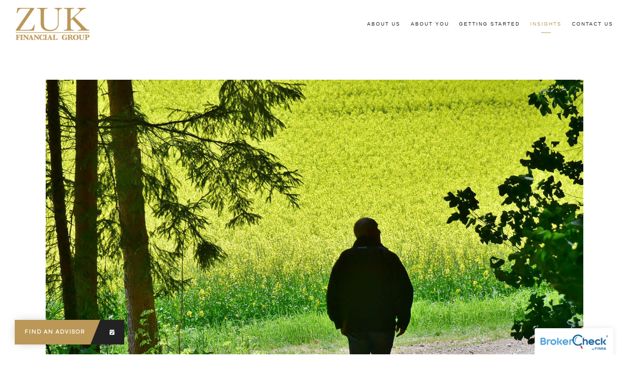

--- FILE ---
content_type: text/html; charset=utf-8
request_url: https://zukfinancial.com/insights/as-the-coronavirus-continues-avoid-these-5-retirement-mistakes
body_size: 13931
content:
<!DOCTYPE html>
<html lang="en" class="no-js">
<head>
<meta charset="utf-8">
<meta http-equiv="X-UA-Compatible" content="IE=edge">

<link rel="shortcut icon" href="https://static.twentyoverten.com/5d49b2f0bb663e721e7e466c/favicon/rkzSGPa7P-favicon.ico" type="image/x-icon">

<meta name="viewport" content="width=device-width,initial-scale=1">
<meta http-equiv="cleartype" content="on">
<meta name="robots" content="noodp">

<!-- Title & Description -->
<title>As the Coronavirus Continues, Avoid These 5 Retirement Mistakes — Zuk Financial Group</title>
<meta name="description"
content="From neglecting your emergency fund to withdrawing too soon, there are fundamental mistakes that could cost retirees dearly in the future.">
<!-- Open Graph -->
<meta property="og:site_name" content="Zuk Financial Group">
<meta property="og:title" content="As the Coronavirus Continues, Avoid These 5 Retirement Mistakes">
<meta property="og:description" content="From neglecting your emergency fund to withdrawing too soon, there are fundamental mistakes that could cost retirees dearly in the future.">
<meta property="og:url" content="https://zukfinancial.com/insights/as-the-coronavirus-continues-avoid-these-5-retirement-mistakes">
<meta property="og:type" content="article">

<meta prefix="og: http://ogp.me/ns#" property="og:image" content="https://static.twentyoverten.com/content/social/as-the-coronavirus-continues-avoid-these-5-retirement-mistakes.jpg">
<meta property="og:image:width" content="">
<meta property="og:image:height" content="">

<meta itemprop="name" content="As the Coronavirus Continues, Avoid These 5 Retirement Mistakes">
<meta itemprop="description" content="From neglecting your emergency fund to withdrawing too soon, there are fundamental mistakes that could cost retirees dearly in the future.">
<meta itemprop="url" content="https://zukfinancial.com/insights/as-the-coronavirus-continues-avoid-these-5-retirement-mistakes">
<!-- Twitter Card -->
<meta name="twitter:card" content="summary_large_image">
<meta name="twitter:title" content="As the Coronavirus Continues, Avoid These 5 Retirement Mistakes">
<meta name="twitter:description" content="From neglecting your emergency fund to withdrawing too soon, there are fundamental mistakes that could cost retirees dearly in the future.">

<meta name="twitter:image" content="https://static.twentyoverten.com/content/social/as-the-coronavirus-continues-avoid-these-5-retirement-mistakes.jpg">


<!-- Mobile App Settings -->

<link rel="apple-touch-icon" href="https://static.twentyoverten.com/5d49b2f0bb663e721e7e466c/favicon/rkzSGPa7P.png">

<meta name="apple-mobile-web-app-capable" content="yes">
<meta name="apple-mobile-web-app-status-bar-style" content="black">
<meta name="apple-mobile-web-app-title" content="Insights">

<!-- Prefetch -->
<link rel="dns-prefetch" href="https://static.twentyoverten.com">

<style>
@import 'https://fonts.googleapis.com/css?family=Cormorant+Garamond:000,000i|Prata:000,000i|Questrial:000,000i|Montserrat:000,000i';
</style>
<link href="/assets/frameworks/assets/dist/css/global.css" rel="stylesheet">
<link href="/assets/frameworks/themes/fresnel/3.0.0/assets/dist/css/main.css" rel="stylesheet">
<link href="/assets/css/custom.css" rel="stylesheet">


<style>
/*----Basic Style----*/
.nobotmargin{margin-bottom:0px;}
.topmargin {margin-top:20px;}
.nopadding{padding:0px;}
.smpadding{padding:10px;}
.mdpadding{padding:25px;}
.lgpadding{padding:40px;}.lgpaddingside{padding:0px 40px;}
.smradius{border-radius:10px;}
.lgradius{border-radius:20px;}  
.white{color:white !important;}
.black{color:#212121;}
.stretch{height:100%;}
.relative{position:relative;}
/*--------------------*/


.page-bg {
    position: relative;
    min-height: 90vh;
}
.page-bg .overlay {
    min-height: 90vh;
  
}

/*typography*/
.h1numbers{
  margin-top:0px !important;
  line-height:.8em;
}
h2{
  font-size: 1.3em;
  font-weight:400;
}
h3{
  margin: 0 0 10px;
    font-size: 1.8em;
    line-height: 1.2;
}
h4, .btn{
  font-weight:700;
}
.lightgray{
  color:#bcbcbc;
}
.number {
  font-size:7em  !important;
  line-height:60px;
  margin:0px 0 30px!important;
}
/*btns hrs */
.global{
  position:fixed !important;
  left:30px;
  bottom:20px;
  
}

#globalbtn{
  opacity:0;
}
.visibleBtn{
  opacity:1 !important;
}
.lefthr, .centerhr{
  width:15%;
  height:1px;
  background:#B6B6B6;
  margin-left:0px;
  min-width:100px;
}
.centerhr{
  margin:30px auto;
}
.main-content a::after {
    background: none;
}
.main-content a:hover::after {
    background: none;
}
.primary{
  position:relative;
  line-height:50px;
  padding:0px 80px 0 20px;
  overflow:hidden;
  transition:300ms ease-out all;
  box-shadow: 0px 0px 19px -5px rgba(31,31,31,0.34);
}
.abticon::after{
 content: "\f007" !important;
}
.whyzuk::after{
 content: "\f128" !important;
}
.getstarted::after{
 content:"\f04b" !important;
}
.contact::after{
  content:"\f095" !important;
}
.schedule::after{
  content:"\f274" !important;
}

.primary::after{
  color:white;
   font-family: "Font Awesome 5 Free"; font-weight: 900; content: "";
  width:70px;
  height:50px;
  border-top: 0px solid #222222;
  border-bottom: 50px solid #222222;
  border-left: 20px solid transparent;
  position:absolute;
  right:-1px;
  top:0px;
  transition:300ms ease-out all;
}
.primary:hover{
  padding-right:90px;
  background:#BB9858 !important;

}
.primary:hover.primary::after{
  width:90px;
  color:#BB9858;
  border-top: 0px solid white;
  border-bottom: 50px solid white;
}

/*divs and callouts */
.lightgraycallout::before{
  background:#f4f4f4;
}
.lightgraycallout h1,.lightgraycallout h3 {
color:#242424;
  
}
.lightgraycallout h4,.lightgraycallout p, .lightgraycallout h2{
  color:#8c8c8c !important;
}
.diags{
  border-left: 2px solid #BB9858;
  border-right: 2px solid #BB9858;
  height:70px;
  margin:-30px -5px -90px;
  width:10px;
  opacity:.3;
  z-index:-1;
  
  transform:skew(-30deg);
}

.overlay .diags{
  left:10px;
  opacity:1;
}
.sidelines{
  position:relative;
}
.sidelines::after{
  content:"";
  border-left: 2px solid #BB9858;
  border-right: 2px solid #BB9858;
  height:80%;
  position:absolute;
  width:10px;
  opacity:.2;
  z-index:-1;
  top:10%;
  right:0;
  transform:skew(-15deg);
}
@media (max-width:820px){
 .process .sidelines::after{ 
   content:none;
}
}
.row.breakout .breakoutchild{
   padding: 4em 0em;
}
@media (max-width:1100px){
  .row.breakout .breakoutchild { padding: 4em 2em;
   
}
.row.breakout {
    width: 100vw;
    position: relative;
    min-height:400px;
    left: 50%;
    right: 50%;
    margin-left: -50vw;
    margin-right: -50vw;
} 
}
@media (max-width:820px){
  .sidelines::after{
   transform:rotate(90deg);
   left:120px;
   top:150px;
   bottom:0px;
   right:0px;
  }
.mobilesidelines{
  position:relative;
}
.mobilesidelines::after{
  content:"";
  border-left: 2px solid #BB9858;
  border-right: 2px solid #BB9858;
  height:80%;
  position:absolute;
  width:10px;
  opacity:.2;
  z-index:-1;
   transform:rotate(90deg);
   left:120px;
   top:150px;
   bottom:0px;
   right:0px;
}
}


/*popup*/
.popupwrapper {
 
background-size:cover;
 
 position:relative;
  height:300px;
  width:100%;
  overflow:hidden;
}
.popuptext{
  position:absolute;
 left:20px;
  bottom:20px;
  color:white;
  transition:300ms all ease-out;
}
.popupaction {
 font-size:.8em;
  position:absolute;
  bottom:-10px;
  left:20px;
  opacity:0;
  transition:300ms all ease-out;
}
.popupwrapper:hover .popupaction{
  transform:translatey(-25px);
  opacity:1;
}
.popupwrapper:hover .popuptext{
  transform:translatey(-25px);
}
.shadow {
  background: linear-gradient(to bottom, rgba(0,0,0,0) 0%, rgba(0,0,0,.4) 100%);
  width:100%;
  height:300px;
  position:absolute;
}
.educators{
  background-image:url(https://static.twentyoverten.com/5d49b2f0bb663e721e7e466c/z-Y9Vb9MSQ1/neonbrand-zFSo6bnZJTw-unsplash.jpg);
  background-position:center center;
}
.retirees{
  background-image:url(https://static.twentyoverten.com/5d49b2f0bb663e721e7e466c/dosInedx91g/sam-wheeler-tUyYnO_VdP0-unsplash.jpg);
  background-position:center center;
}
.business{
  background-image:url(https://static.twentyoverten.com/5d49b2f0bb663e721e7e466c/pdoNgatcZbA/hunters-race-MYbhN8KaaEc-unsplash.jpg);
  background-position:center center;
}


/*bio blogs*/
@media screen and (min-width:820px){
  .our-team-branches .post-link{
  min-height:450px;
}
}
.our-team-branches time,.our-team-branches .bullet{
  display:none;
}
.our-team-branches .post-excerpt, .our-team-branches .post-meta {
  font-size:.8em;
  text-transform:uppercase;
  letter-spacing:2px;
  font-weight:500;
  
}
.our-team-branches .post-excerpt{
  margin:0 0 0 0;
}
.our-team-branches .post-meta{


font-weight:300;


}
.our-team-branches .post-meta a{
  color:#242424 !important;
}
.our-team-branches .post-meta a:hover{
  opacity:1;
  color:#BB9859 !important;

}

.our-team-branches .post-header h3{
  font-weight:800;
  font-style:italic;
  font-size:1.5em;
}


.our-team-branches .categories-title{
display:none;}
#blog-categories nav ul {
  padding:20px 0px;
  margin:10px 0px;
justify-content: center;
border-bottom:1px solid #DCDCDE;
border-top:1px solid #DCDCDE;
}
.our-team-branches #blog-categories::before{
  content:"Branch Locations";
  font-weight:800;
  font-style:italic;
  font-family: "Cormorant Garamond", Helvetica, sans-serif;
  font-size: 1.8em;
    line-height: 1.2;
    text-transform:Capitalize;
    text-align:center;
    margin:auto;
    display:block;
    width:100%;
}
.our-team-branches #blog-categories{
  position:relative;
}
.our-team-branches #blog-categories li a{
  text-align:center;
 position:relative;
  padding:15px 20px 15px 25px;
  border:1px solid #BB9859;
  margin:5px;
}
.our-team-branches #blog-categories li a:hover, .our-team-branches #blog-categories li.active a{
  background:#BB9859;
    color:white !important;
  
}
.our-team-branches #blog-categories li a::before{
  content:"//";
  position:absolute;
  left:10px;
  top:15px;
  color:white;
}
.our-team-branches .post-thumbnail{
  max-height:350px;
  overflow:hidden;
}
.our-team-branches #posts-list{
  max-width:1200px;
  margin:auto;
}
/*mobile/desktop hide*/
.mobilehide{
  display:block
}
.desktophide{
  display:none;
}
@media (max-width:820px){
  .mobilehide{
  display:none
}
.desktophide{
  display:block;
}
}
#posts-list[data-columns]::before {
	content: '3 .column.size-1of3' !important;
}

@media(min-width:820px) {
  .size-1of3 {
    width:50%;
  }
}
@media(min-width:1000px) {
  .size-1of3 {
    width:33%;
  }
}
/*accordions*/
.accordion{
  margin-bottom:20px;
}
a.toggle-accordion h2{
 margin-bottom:0 !important; 
}
a.toggle-accordion{
  padding:30px 60px 30px 30px;
  border-bottom:1px solid #BB9858;
  width:100% !important;
  display:block;
  position:relative;
}
a.toggle-accordion:hover{
 background:#e8e8e8; 
}
a.toggle-accordion::after{
    position:absolute;
    right:30px;
    top:30px;
    font-family: "Font Awesome 5 Free"; font-weight: 900; content: "\f103";
    display: inline-block;
    font-style: normal;
    font-variant: normal;
    text-rendering: auto;
    -webkit-font-smoothing: antialiased;
    transition:300ms ease-in all;
  }
.toggle-accordion.open::after {
    -ms-transform: rotate(180deg);
    -webkit-transform: rotate(180deg);
    transform: rotate(180deg);
}
.accordion-content{
  padding:0px 30px;
}
.process{
  margin-bottom:0px;
  border-bottom:1px solid #BB9858;
}
.process .toggle-accordion{
  border-width:0px;
}
.process .toggle-accordion::after{
  top:43%;
}
.process .accordion-content{
  padding-bottom:40px;
}
.process .lefthr{
  margin-top:0px;
}

.branchlist{
  margin:0px;
}
.branchlist .toggle-accordion{
  padding:20px 30px;
  
  
}
.branchlist .accordion-content{
  padding:30px;
}


/* dashboard styles */
.editable .toggle-accordion {
  pointer-events:none;
}
.editable .accordion-content {
  position:relative;
  display:block!important;
  border: dashed 2px #aaa;
}
.editable .accordion-content::before  {
  content: 'Accordion Content';
    display: block;
    position: absolute;
    bottom: 100%;
    right: -1px;
    background: #333;
    color: white;
    font-size: 9px;
    text-transform: uppercase;
    font-weight: 600;
    padding: .5em 1em;
    border-radius: 4px;
    border-bottom-left-radius: 0;
    border-bottom-right-radius: 0;
    opacity:.7;
}/* dashboard styles */
.editable .toggle-accordion {
  pointer-events:none;
}
.editable .accordion-content {
  position:relative;
  display:block!important;
  border: dashed 2px #aaa;
}
.editable .accordion-content::before  {
  content: 'Accordion Content';
    display: block;
    position: absolute;
    bottom: 100%;
    right: -1px;
    background: #333;
    color: white;
    font-size: 9px;
    text-transform: uppercase;
    font-weight: 600;
    padding: .5em 1em;
    border-radius: 4px;
    border-bottom-left-radius: 0;
    border-bottom-right-radius: 0;
    opacity:.7;
}
.editable .open-overlay,
.editable .close-overlay {
  pointer-events:none;
}
.editable .overlay-content {
    opacity: 1;
    visibility: visible;
    position:relative;
    top:unset;
    left:unset;
    width:auto;
    height:auto;
    border:dashed 2px #aaa;
  border-radius:6px;
  margin:2rem 0;
}
.editable .overlay-content::before {
  content: 'Overlay Content';
    display: block;
    position: absolute;
    bottom: 100%;
    left: -1px;
    background: #333;
    color: white;
    font-size: 9px;
    text-transform: uppercase;
    font-weight: 600;
    padding: .5em 1em;
    border-radius: 4px;
    border-bottom-left-radius: 0;
    border-bottom-right-radius: 0;
}
.editable .overlay-content .overlay-content-wrapper {
  position:relative;
  opacity:1;
  transform: translate3d(0, 0, 0);
    
}
/* end dashboard styles */
/* accordion dashboard styles */
.editable .toggle-accordion {
  pointer-events:none;
}
.editable .accordion-content {
  position:relative;
  display:block;
  border: dashed 2px #aaa;
  margin:1rem auto;
}
.editable .accordion-content::before  {
  content: 'Accordion Content';
    display: block;
    position: absolute;
    bottom: 100%;
    left: -1px;
    background: #333;
    color: white;
    font-size: 9px;
    text-transform: uppercase;
    font-weight: 600;
    padding: .5em 1em;
    border-radius: 4px;
    border-bottom-left-radius: 0;
    border-bottom-right-radius: 0;
    opacity:.7;
} 
/* end accordion dashboard styles */
</style>

<link rel="stylesheet" href="https://use.fontawesome.com/releases/v5.5.0/css/all.css" integrity="sha384-B4dIYHKNBt8Bc12p+WXckhzcICo0wtJAoU8YZTY5qE0Id1GSseTk6S+L3BlXeVIU" crossorigin="anonymous">
<script src="https://unpkg.com/scrollreveal@4.0.0/dist/scrollreveal.min.js"></script>

<!-- ScheduleOnce button START -->
<script type="text/javascript" src="https://cdn.oncehub.com/mergedjs/so.js"></script>
<!-- ScheduleOnce button END -->
<script type="text/javascript" src="https://cdn.oncehub.com/cal/embed.js" async></script>


</head>

<body class="post has-featured-image">
<svg style="position: absolute; width: 0; height: 0; overflow: hidden;" version="1.1"
xmlns="http://www.w3.org/2000/svg" xmlns:xlink="http://www.w3.org/1999/xlink">
<defs>
<symbol id="icon-facebook" viewBox="0 0 24 24">
<title>facebook</title>
<path
d="M12 0.48c-6.362 0-11.52 5.158-11.52 11.52s5.158 11.52 11.52 11.52 11.52-5.158 11.52-11.52-5.158-11.52-11.52-11.52zM14.729 8.441h-1.732c-0.205 0-0.433 0.27-0.433 0.629v1.25h2.166l-0.328 1.783h-1.838v5.353h-2.044v-5.353h-1.854v-1.783h1.854v-1.049c0-1.505 1.044-2.728 2.477-2.728h1.732v1.897z">
</path>
</symbol>
<symbol id="icon-twitter" viewBox="0 0 24 24">
<title>twitter</title>
<path
d="M12 0.48c-6.362 0-11.52 5.158-11.52 11.52s5.158 11.52 11.52 11.52 11.52-5.158 11.52-11.52-5.158-11.52-11.52-11.52zM16.686 9.917c0.005 0.098 0.006 0.197 0.006 0.293 0 3-2.281 6.457-6.455 6.457-1.282 0-2.474-0.374-3.478-1.020 0.176 0.022 0.358 0.030 0.541 0.030 1.063 0 2.041-0.361 2.818-0.971-0.992-0.019-1.83-0.674-2.119-1.574 0.138 0.025 0.28 0.040 0.426 0.040 0.206 0 0.408-0.028 0.598-0.079-1.038-0.209-1.82-1.126-1.82-2.225v-0.028c0.306 0.169 0.656 0.272 1.028 0.284-0.61-0.408-1.009-1.102-1.009-1.89 0-0.415 0.112-0.806 0.307-1.141 1.12 1.373 2.79 2.275 4.676 2.372-0.040-0.167-0.059-0.34-0.059-0.518 0-1.252 1.015-2.269 2.269-2.269 0.652 0 1.242 0.276 1.656 0.718 0.517-0.103 1.002-0.29 1.44-0.551-0.169 0.529-0.528 0.974-0.997 1.256 0.46-0.056 0.896-0.178 1.303-0.359-0.304 0.455-0.689 0.856-1.132 1.175z">
</path>
</symbol>
<symbol id="icon-instagram" viewBox="0 0 24 24">
<title>instagram</title>
<path
d="M12.1,9.4c-1.6,0-2.9,1.3-2.9,2.9c0,1.6,1.3,2.9,2.9,2.9c1.6,0,2.9-1.3,2.9-2.9C15,10.8,13.7,9.4,12.1,9.4z M12.1,14 c-0.9,0-1.7-0.7-1.7-1.7c0-0.9,0.7-1.7,1.7-1.7c0.9,0,1.7,0.7,1.7,1.7C13.7,13.3,13,14,12.1,14z">
</path>
<path
d="M12,0.5C5.6,0.5,0.5,5.6,0.5,12S5.6,23.5,12,23.5S23.5,18.4,23.5,12S18.4,0.5,12,0.5z M17.5,14.9c0,1.4-1.2,2.6-2.6,2.6H9.1 c-1.4,0-2.6-1.2-2.6-2.6V9.1c0-1.4,1.2-2.6,2.6-2.6h5.9c1.4,0,2.6,1.2,2.6,2.6V14.9z">
</path>
<circle cx="15.1" cy="8.7" r="0.8"></circle>
</symbol>
<symbol id="icon-linkedin" viewBox="0 0 24 24">
<title>linkedin</title>
<path
d="M12 0.48c-6.362 0-11.52 5.158-11.52 11.52s5.158 11.52 11.52 11.52 11.52-5.158 11.52-11.52-5.158-11.52-11.52-11.52zM9.18 16.775h-2.333v-7.507h2.333v7.507zM7.999 8.346c-0.737 0-1.213-0.522-1.213-1.168 0-0.659 0.491-1.165 1.243-1.165s1.213 0.506 1.228 1.165c0 0.646-0.475 1.168-1.258 1.168zM17.7 16.775h-2.333v-4.16c0-0.968-0.338-1.626-1.182-1.626-0.644 0-1.027 0.445-1.196 0.874-0.062 0.152-0.078 0.368-0.078 0.583v4.328h-2.334v-5.112c0-0.937-0.030-1.721-0.061-2.395h2.027l0.107 1.043h0.047c0.307-0.49 1.060-1.212 2.318-1.212 1.535 0 2.686 1.028 2.686 3.239v4.439z">
</path>
</symbol>
<symbol id="icon-google" viewBox="0 0 24 24">
<title>google</title>
<path
d="M12 0.48v0c6.362 0 11.52 5.158 11.52 11.52s-5.158 11.52-11.52 11.52c-6.362 0-11.52-5.158-11.52-11.52s5.158-11.52 11.52-11.52zM18.125 11.443h-1.114v-1.114h-1.114v1.114h-1.114v1.114h1.114v1.114h1.114v-1.114h1.114zM9.773 11.443v1.336h2.21c-0.089 0.573-0.668 1.681-2.21 1.681-1.331 0-2.416-1.102-2.416-2.461s1.086-2.461 2.416-2.461c0.757 0 1.264 0.323 1.553 0.601l1.058-1.019c-0.679-0.635-1.559-1.019-2.611-1.019-2.155 0-3.897 1.743-3.897 3.897s1.743 3.897 3.897 3.897c2.249 0 3.742-1.581 3.742-3.808 0-0.256-0.028-0.451-0.061-0.646h-3.68z">
</path>
</symbol>
<symbol id="icon-youtube" viewBox="0 0 24 24">
<title>youtube</title>
<path
d="M13.924 11.8l-2.695-1.258c-0.235-0.109-0.428 0.013-0.428 0.274v2.369c0 0.26 0.193 0.383 0.428 0.274l2.694-1.258c0.236-0.11 0.236-0.29 0.001-0.401zM12 0.48c-6.362 0-11.52 5.158-11.52 11.52s5.158 11.52 11.52 11.52 11.52-5.158 11.52-11.52-5.158-11.52-11.52-11.52zM12 16.68c-5.897 0-6-0.532-6-4.68s0.103-4.68 6-4.68 6 0.532 6 4.68-0.103 4.68-6 4.68z">
</path>
</symbol>
<symbol id="icon-vimeo" viewBox="0 0 24 24">
<title>vimeo</title>
<path
d="M12 0.48c-6.362 0-11.52 5.158-11.52 11.52s5.158 11.52 11.52 11.52 11.52-5.158 11.52-11.52-5.158-11.52-11.52-11.52zM17.281 9.78c-0.61 3.499-4.018 6.464-5.041 7.141-1.025 0.674-1.961-0.272-2.299-0.989-0.389-0.818-1.552-5.248-1.856-5.616-0.305-0.367-1.219 0.368-1.219 0.368l-0.443-0.593c0 0 1.856-2.26 3.269-2.54 1.498-0.3 1.495 2.341 1.855 3.809 0.349 1.42 0.583 2.231 0.887 2.231 0.305 0 0.887-0.79 1.523-2.004 0.638-1.214-0.026-2.287-1.273-1.524 0.498-3.048 5.208-3.782 4.598-0.283z">
</path>
</symbol>
<symbol id="icon-tumblr" viewBox="0 0 24 24">
<title>tumblr</title>
<path
d="M12 0.48c-6.362 0-11.52 5.158-11.52 11.52s5.158 11.52 11.52 11.52 11.52-5.158 11.52-11.52-5.158-11.52-11.52-11.52zM15.092 16.969c-0.472 0.226-0.898 0.382-1.279 0.474-0.382 0.089-0.794 0.136-1.237 0.136-0.504 0-0.949-0.066-1.337-0.194s-0.718-0.312-0.991-0.551c-0.274-0.236-0.463-0.492-0.569-0.76-0.106-0.27-0.158-0.659-0.158-1.168v-3.914h-1.219v-1.577c0.431-0.143 0.804-0.347 1.112-0.614 0.308-0.265 0.557-0.583 0.743-0.956 0.187-0.372 0.316-0.848 0.386-1.422h1.568v2.82h2.616v1.75h-2.616v2.862c0 0.647 0.034 1.062 0.102 1.244 0.067 0.185 0.193 0.33 0.378 0.44 0.245 0.148 0.524 0.222 0.836 0.222 0.559 0 1.114-0.185 1.666-0.553v1.762h-0.001z">
</path>
</symbol>
<symbol id="icon-yelp" viewBox="0 0 24 24">
<title>yelp</title>
<path
d="M12 0.48v0c6.362 0 11.52 5.158 11.52 11.52s-5.158 11.52-11.52 11.52c-6.362 0-11.52-5.158-11.52-11.52s5.158-11.52 11.52-11.52zM13.716 13.671v0c0 0-0.3-0.080-0.499 0.122-0.218 0.221-0.034 0.623-0.034 0.623l1.635 2.755c0 0 0.268 0.363 0.501 0.363s0.464-0.193 0.464-0.193l1.292-1.864c0 0 0.131-0.235 0.133-0.441 0.005-0.293-0.433-0.373-0.433-0.373l-3.059-0.991zM13.062 12.406c0.156 0.268 0.588 0.19 0.588 0.19l3.052-0.9c0 0 0.416-0.171 0.475-0.398 0.058-0.228-0.069-0.503-0.069-0.503l-1.459-1.734c0 0-0.126-0.219-0.389-0.241-0.29-0.025-0.467 0.329-0.467 0.329l-1.725 2.739c0.001-0.001-0.151 0.272-0.007 0.519v0zM11.62 11.338c0.359-0.089 0.417-0.616 0.417-0.616l-0.024-4.386c0 0-0.054-0.541-0.295-0.688-0.378-0.231-0.49-0.111-0.598-0.095l-2.534 0.95c0 0-0.248 0.083-0.377 0.292-0.185 0.296 0.187 0.73 0.187 0.73l2.633 3.624c0 0 0.26 0.271 0.591 0.189v0zM10.994 13.113c0.009-0.338-0.402-0.542-0.402-0.542l-2.724-1.388c0 0-0.404-0.168-0.6-0.051-0.149 0.089-0.283 0.252-0.295 0.394l-0.177 2.204c0 0-0.026 0.382 0.072 0.556 0.139 0.246 0.596 0.075 0.596 0.075l3.18-0.709c0.123-0.084 0.34-0.092 0.352-0.539v0zM11.785 14.302c-0.273-0.141-0.6 0.151-0.6 0.151l-2.129 2.366c0 0-0.266 0.362-0.198 0.584 0.064 0.208 0.169 0.312 0.318 0.385l2.138 0.681c0 0 0.259 0.054 0.456-0.003 0.279-0.082 0.227-0.522 0.227-0.522l0.048-3.203c0 0.001-0.011-0.308-0.26-0.438v0z">
</path>
</symbol>
<symbol id="icon-rss" viewBox="0 0 24 24">
<title>rss</title>
<path
d="M11.994 0.48c-6.362 0-11.514 5.152-11.514 11.514s5.152 11.514 11.514 11.514c6.362 0 11.514-5.152 11.514-11.514s-5.152-11.514-11.514-11.514v0zM9.112 16.68c-0.788 0-1.432-0.644-1.432-1.432s0.644-1.432 1.432-1.432c0.788 0 1.432 0.644 1.432 1.432s-0.644 1.432-1.432 1.432v0zM12.788 16.68c0-2.82-2.287-5.108-5.108-5.108v-1.499c3.642 0 6.607 2.954 6.607 6.607h-1.499zM15.775 16.68c0-4.475-3.631-8.095-8.095-8.095v-1.499c5.296 0 9.594 4.297 9.594 9.594h-1.499z">
</path>
</symbol>
<symbol id="icon-email" viewBox="0 0 24 24">
<title>email</title>
<path
d="M12,0A12,12,0,1,0,24,12,12,12,0,0,0,12,0Zm5.964,8.063L12.2,12.871a0.419,0.419,0,0,1-.391,0L6.036,8.063H17.964ZM5.2,8.724l4.084,3.4L5.2,15.293V8.724Zm0.87,7.213L10.1,12.8l1.044,0.866a1.341,1.341,0,0,0,1.718,0L13.9,12.8l4.027,3.133H6.07Zm12.73-.644-4.084-3.17,4.084-3.4v6.569Z">
</path>
</symbol>
<symbol id="icon-podcast" viewBox="0 0 24 24">
<title>podcast</title>
<path
d="M12,0A12,12,0,1,0,24,12,12,12,0,0,0,12,0ZM10.1,7.9a1.9,1.9,0,0,1,3.793,0v3.793a1.9,1.9,0,1,1-3.793,0V7.9Zm2.519,8.03V18H11.378V15.926a4.386,4.386,0,0,1-3.793-4.237H8.652A3.281,3.281,0,0,0,12,14.918a3.281,3.281,0,0,0,3.348-3.229h1.066A4.386,4.386,0,0,1,12.622,15.926Z">
</path>
</symbol>
<symbol id="icon-phone" viewBox="0 0 24 24">
<title>phone</title>
<path
d="M12,0A12,12,0,1,0,24,12,12,12,0,0,0,12,0Zm6,15.47a.58.58,0,0,1-.178.509l-1.69,1.678a.968.968,0,0,1-.3.216,1.251,1.251,0,0,1-.362.114c-.009,0-.034,0-.077.007s-.1.006-.165.006a5.653,5.653,0,0,1-2.1-.489,11.2,11.2,0,0,1-1.773-.973,13.188,13.188,0,0,1-2.11-1.78,13.977,13.977,0,0,1-1.475-1.677A12.061,12.061,0,0,1,6.824,11.6a7.983,7.983,0,0,1-.533-1.233,6.473,6.473,0,0,1-.242-.954A3.217,3.217,0,0,1,6,8.784c.009-.153.013-.237.013-.254a1.247,1.247,0,0,1,.114-.363.967.967,0,0,1,.216-.3L8.032,6.178A.559.559,0,0,1,8.439,6a.475.475,0,0,1,.292.095.872.872,0,0,1,.216.236l1.361,2.58a.62.62,0,0,1,.063.445.794.794,0,0,1-.216.407l-.623.623a.2.2,0,0,0-.044.082.3.3,0,0,0-.019.1,2.282,2.282,0,0,0,.228.61,5.635,5.635,0,0,0,.471.743,8.171,8.171,0,0,0,.9,1.011,8.494,8.494,0,0,0,1.017.909,5.962,5.962,0,0,0,.744.477,2.011,2.011,0,0,0,.457.184l.159.032a.332.332,0,0,0,.083-.019.219.219,0,0,0,.083-.045l.724-.737a.779.779,0,0,1,.534-.2.66.66,0,0,1,.343.077h.013l2.453,1.449A.64.64,0,0,1,18,15.47Z">
</path>
</symbol>
<symbol id="icon-blog" viewBox="0 0 24 24">
<title>blog</title>
<path
d="M12,0A12,12,0,1,0,24,12,12,12,0,0,0,12,0ZM9.083,17H7V14.917l6.146-6.146,2.083,2.083Zm7.76-7.76-1.016,1.016L13.745,8.172,14.76,7.156a0.566,0.566,0,0,1,.781,0l1.3,1.3A0.566,0.566,0,0,1,16.844,9.24Z" />
</symbol>
<symbol id="icon-search" viewBox="0 0 24 24">
<title>search</title>
<path
d="M17.611,15.843a9.859,9.859,0,1,0-1.769,1.769l6.379,6.379,1.769-1.769ZM9.836,17.17A7.334,7.334,0,1,1,17.17,9.836,7.342,7.342,0,0,1,9.836,17.17Z" />
</symbol>
<symbol id="icon-brokercheck" viewBox="0 0 100 100">
<title>brokercheck</title>
<path
d="M67.057,60.029a2.968,2.968,0,0,0-4.2-.119,19.351,19.351,0,1,1,.8-27.341A2.968,2.968,0,1,0,67.976,28.5a25.288,25.288,0,1,0-1.038,35.728A2.968,2.968,0,0,0,67.057,60.029Z" />
<path
d="M47.714,32.506a0.654,0.654,0,0,0-.49-1.185,14.61,14.61,0,0,0-9.183,23.649,0.611,0.611,0,0,0,1.084-.506C37.286,46.088,39.185,37.392,47.714,32.506Z" />
<path
d="M63.814,69.544a0.906,0.906,0,0,0-1.222-.374l-3.7,1.965a0.9,0.9,0,1,0,.848,1.6l3.7-1.965A0.906,0.906,0,0,0,63.814,69.544Z" />
<path
d="M70.211,80.4l-3.455-6.5a3.1,3.1,0,1,0-5.47,2.909l3.455,6.5A3.1,3.1,0,0,0,70.211,80.4Zm-1.012,1.8a0.948,0.948,0,0,1-1.278-.391l-1.21-2.276a0.945,0.945,0,1,1,1.669-.887l1.21,2.276A0.948,0.948,0,0,1,69.2,82.209Z" />
</symbol>
<symbol id="icon-brokercheck-color" viewBox="0 0 100 100">
<title>brokercheck</title>
<path
d="M67.057,60.029a2.968,2.968,0,0,0-4.2-.119,19.351,19.351,0,1,1,.8-27.341A2.968,2.968,0,1,0,67.976,28.5a25.288,25.288,0,1,0-1.038,35.728A2.968,2.968,0,0,0,67.057,60.029Z"
fill="#1965A2" />
<path
d="M47.714,32.506a0.654,0.654,0,0,0-.49-1.185,14.61,14.61,0,0,0-9.183,23.649,0.611,0.611,0,0,0,1.084-.506C37.286,46.088,39.185,37.392,47.714,32.506Z"
fill="#4DA3DB" />
<path
d="M63.814,69.544a0.906,0.906,0,0,0-1.222-.374l-3.7,1.965a0.9,0.9,0,1,0,.848,1.6l3.7-1.965A0.906,0.906,0,0,0,63.814,69.544Z"
fill="#CF3317" />
<path
d="M70.211,80.4l-3.455-6.5a3.1,3.1,0,1,0-5.47,2.909l3.455,6.5A3.1,3.1,0,0,0,70.211,80.4Zm-1.012,1.8a0.948,0.948,0,0,1-1.278-.391l-1.21-2.276a0.945,0.945,0,1,1,1.669-.887l1.21,2.276A0.948,0.948,0,0,1,69.2,82.209Z"
fill="#CF3317" />
</symbol>
<symbol id="icon-play" viewBox="0 0 100 100">
<title>Play</title>
<polygon points="31.934 26.442 72.233 50 31.934 73.558 31.934 26.442" />
</symbol>
<symbol id="icon-pause" viewBox="0 0 100 100">
<title>Pause</title>
<polygon points="69.093 80 69.093 20 58.193 20 58.193 80 69.093 80" />
<polygon points="41.807 80 41.807 20 30.907 20 30.907 80 41.807 80" />
</symbol>

</defs>
</svg>


<div id="pull-out-nav">
<div class="pull-out-header">
<div class="close-menu">
<span></span>
</div>
</div>
<div class="nav-wrapper">
<ul class="main-nav">















<li><a href="/about-us">About Us</a></li>









<li><a href="/about-you">About You</a></li>









<li><a href="/getting-started">Getting Started</a></li>









<li class="active"><a href="/insights">Insights</a></li>









<li><a href="/contact-us">Contact Us</a></li>











</ul>
</div>
</div>
<div id="page-wrapper"
class="has-fixed-header">

<header id="header" role="banner">
<div class="header-inner">


<div id="logo">
<a href="/">

<img src="https://static.twentyoverten.com/5d49b2f0bb663e721e7e466c/NhtmrVTVY/gold.png" alt="Logo for Zuk Financial Group"class="is-default">

<img src="https://static.twentyoverten.com/5d49b2f0bb663e721e7e466c/-NxVudcyG/zuklogo200a.png" alt="" class="is-alternate">


</a>
</div>



<div class="menu-toggle">
<span></span>
</div>
<nav id="main-navigation">
<ul>



<li class="dropdown">
<a href="/about-us">About Us</a>
<ul>



<li><a href="/about-us/why-zuk">Why Zuk?</a></li>




<li><a href="/our-team-branches">Our Team</a></li>


</ul>
</li>



<li><a href="/about-you">About You</a></li>



<li><a href="/getting-started">Getting Started</a></li>



<li class="active"><a href="/insights">Insights</a></li>



<li><a href="/contact-us">Contact Us</a></li>



</ul>
</nav>

</div>
</header>




<div class="header-push"></div>



<div class="content-wrapper">
<div class="container">
<main id="content" role="main">
<article class="post">

<figure class="post-thumbnail">
<img src="https://static.twentyoverten.com/content/featured/as_the_coronavirus_continues_avoid_these_x_retirement_mistakes.jpg" alt="As the Coronavirus Continues, Avoid These 5 Retirement Mistakes Thumbnail">
</figure>

<div class="post-wrapper">
<header class="post-header">
<h1 class="post-title">As the Coronavirus Continues, Avoid These 5 Retirement Mistakes</h1>
<div class="post-meta">

<time
datetime="2020-09-29">September 29, 2020</time>


</div>
</header>
<div class="post-content">
<p>The COVID-19 pandemic hit  hard in early 2020, and it continues to remain prevalent as we near the end of the year. Whether you’ve just recently retired, or it’s coming up in the next few years, it’s likely the virus has brought about some financial uncertainty regarding your readiness for retirement. Before making any sudden changes, it’s important to remain rational and avoid these five big retirement mistakes below.</p>

<h2>Mistake #1: Neglecting Your Emergency Fund</h2>

<p>No word describes 2020 better than “unexpected.” Therefore, it should come as no surprise that preparing for the unexpected sits at the top of our list. When times get tough, it can be tempting to forego or forget important financial habits - like padding your emergency fund. If your income has been affected by COVID-19, you may be struggling to make ends meet for the time being. But that doesn’t mean adding to your emergency fund should be the first thing to go. A little preparation now can go a long way when the unexpected does hit. From a health emergency to car repairs, you never know what surprises may come your way in retirement.</p>

<h2>Mistake #2: Making Unnecessary Withdrawals</h2>

<p>Withdrawing from any retirement accounts early could mean big tax penalties and less income in retirement. While the CARES Act has temporarily waived the 10 percent penalty for early 401(k) withdrawals (up to $100,000), utilizing this option before considering other alternatives is unwise.<sup>1</sup>&nbsp;</p>

<p>The money you withdraw from a traditional IRA will still be subject to income tax come 2021. And to avoid robbing your future retirement, you’ll want to develop a plan to replace that lost income in the coming years. If you’re struggling to cover your expenses amidst the pandemic, talk to your financial advisor about other options you may want to take first. Look into what relief programs your state or local government offers, tap into your emergency fund if necessary and reevaluate your budget.</p>

<h2>Mistake #3: Making Emotionally-Driven Investment Decisions</h2>

<p>Nobody can go a day without hearing the word “coronavirus.” From social media posts to advertisements and news outlets, there’s no escaping the pandemic. COVID-19 aside, other big news stories are hard to avoid as well - the upcoming election, the staggering rates of unemployment claims, the stock market rising and falling, etc.</p>

<p>After absorbing info day in and day out, it’s nearly impossible to not let it affect your decisions about money. Should you drain your portfolio and stuff it under the mattress? Do you need to look at rebalancing assets amidst this market volatility? Working with an investment advisor can bring an objective, scientific and education-based perspective to the question of what to do with your assets. Together you can focus less on the world around you and more on your individual goals as you head into retirement.</p>

<h2>Mistake #4: Forgetting to Reassess Your Current Budget</h2>

<p>Have things changed since you last made your monthly budget? Maybe you used to commute to work, and now you’re working remotely. Or you used to spend every Friday at happy hour with friends, now you enjoy a quiet evening at home. It’s very likely that your daily habits, and what you spend money on, have been affected by the pandemic.</p>

<p>In many cases, this could be good news. You’re spending less on gas or commuter passes, travel and vacation, eating out, gyms and more. Reevaluate what your spending has been like over the past several months and determine if there are any opportunities to put more toward your retirement savings. Depending on your timeline towards retirement, an extra couple of thousand in savings this year could grow significantly over the coming years.</p>

<h2>Mistake #5: Ignoring CARES Act &amp; Other Legislative Changes</h2>

<p>The CARES Act was passed on March 27, 2020, meaning you’ve likely heard of it by now. It’s possible you even received a stimulus check in April or May. But did you know that the CARES Act offers some significant changes for retirees and those about to retire?</p>

<p>As mentioned earlier, the CARES Act has waived the 10 percent tax penalty for coronavirus-related withdrawals from your 401(k) account up to $100,000.&nbsp;</p>

<p>Those who may qualify for this option include:</p>

<ul>
<li>Someone who has contracted the virus</li>
<li>Those caring for an immediate family member who has the virus</li>
<li>Anyone experiencing financial distress due to being furloughed or laid off during the pandemic</li>
<li>Business owners who needed to cease operation or reduce hours</li>
<li>Any additional circumstance in which the IRS deems acceptable<sup>1</sup></li>
</ul>

<p>In addition, required minimum distributions (RMDs) have been waived for the remainder of 2020.<sup>1</sup> If you don’t need this money to make ends meet, leave it in the bank to accrue more interest. Plus, your tax obligation will be lower without this additional income.</p>

<p>If the pandemic has created some cause for concern when it comes to your retirement, don’t hesitate to reach out to us!. We work with retirees and pre-retirees to develop retirement strategies and determine if things need to be adjusted,&nbsp;</p>


<section class="references">
    <ol>
        <li><cite><a href="https://www.congress.gov/bill/116th-congress/senate-bill/3548/text" rel="noopener" target="_blank">https://www.congress.gov/bill/116th-congress/senate-bill/3548/text</a></cite></li>
    </ol>
</section>
<section class="disclaimers">
    <p>This content is developed from sources believed to be providing accurate information, and provided by Twenty Over Ten. It may not be used for the purpose of avoiding any federal tax penalties. Please consult legal or tax professionals for specific information regarding your individual situation. The opinions expressed and material provided are for general information, and should not be considered a solicitation for the purchase or sale of any security.</p>
</section>
</div>

<footer class="post-footer">
<div class="share-text">
<span>Share</span>
</div>
<ul class="share-links">

<li><a href="https://www.facebook.com/sharer/sharer.php?u=https://zukfinancial.com/insights/as-the-coronavirus-continues-avoid-these-5-retirement-mistakes" target="_blank" class="btn secondary">Facebook</a></li>


<li><a href="https://twitter.com/intent/tweet?url=https://zukfinancial.com/insights/as-the-coronavirus-continues-avoid-these-5-retirement-mistakes&amp;text=From%20neglecting%20your%20emergency%20fund%20to%20withdrawing%20too%20soon%2C%20there%20are%20fundamental%20mistakes%20that%20cou" target="_blank" class="btn secondary">Twitter</a></li>


<li><a href="http://www.linkedin.com/shareArticle?mini=true&amp;url=https://zukfinancial.com/insights/as-the-coronavirus-continues-avoid-these-5-retirement-mistakes&amp;title=As%20the%20Coronavirus%20Continues%2C%20Avoid%20These%205%20Retirement%20Mistakes&amp;summary=From%20neglecting%20your%20emergency%20fund%20to%20withdrawing%20too%20soon%2C%20there%20are%20fundamental%20mistakes%20that%20cou&amp;source=Zuk%20Financial%20Group" target="_blank" class="btn secondary">Linkedin</a></li>

</ul>
</footer>

</div>
</article>
</main>
</div>
</div>
<footer class="footer" role="contentinfo">
<div class="footer-wrapper">
<div class="container">
<div class="footer-content" data-location="footer" data-id="69682bdbf26c55a3ee2df5c4" data-type="footer">
<p><a class="btn primary schedule global visibleBtn" href="/our-team-branches" id="globalbtn">Find An Advisor</a></p>

<h1 style="text-align: center;"><strong>Zuk&nbsp;</strong><strong>Financial Group</strong></h1>
<hr class="centerhr">

<h4 class="accented" style="text-align: center;">
<br><strong>Branch Locations <br></strong></h4>
<div class="row center-xs"><strong><span class="delete-row"></span> </strong>
<div class="col-xs-12 col-sm-4 topmargin"><p style="text-align: center;">Bakersfield
<br>Dana Point
<br>Elma
<br>Lake Forest
<br>Lodi
</p></div>
<div class="col-xs-12 col-sm-4 topmargin">

<p style="text-align: center;">
<br>Menlo Park&nbsp;
<br>Napa
<br>Newport Beach
<br>Placentia
<br>San Diego
<br>Santa Ana&nbsp;</p>
</div>
<div class="col-xs-12 col-sm-4 topmargin">

<p style="text-align: center;">Santa Monica
<br>Sonora
<br>Sunnyvale
<br>Walnut creek
<br>Whittier
</p>
</div>
<div class="col-xs-12 col-sm-6 col-lg-8 topmargin">

<h4 style="text-align: center;">
<br>
</h4>

<h3 style="text-align: center;"><strong><em>Sign Up For Our Newsletter</em></strong></h3>

<h4 style="text-align: center;">
<br>
</h4>
<form class="form minimal contact-form" novalidate="novalidate"><span class="delete-contact-form"></span>
<span class="mask-contact-form" contenteditable="false"></span>
<div class="form-wrapper">
<div class="form-item form-fit">
<input type="email" name="contact[email]" class="form-control" placeholder="Email Address">
</div>
<div class="form-item">
<button class="btn contact-submit" data-submit-text="Sending..." type="submit">Join</button>
</div></div>
</form>
</div></div>

<p class="disclaimer" style="text-align: center;">
<br>
</p>

<p class="disclaimer" style="text-align: center;">All information herein has been prepared solely for informational purposes, and it is not an offer to buy or sell, or a solicitation of an offer to buy or sell any security or instrument or to participate in any particular trading strategy.
<br>LPL Financial representatives associated with this site may only discuss an/or transact securities business with residents of the following states:
<br>
<br>AL AR AZ CA CO DC FL HI MA MD MO NM NV NY OH OK OR SC TX UT WA WI
<br>
<br>Securities offered through LPL Financial, Member <a href="https://finra.org" rel="noopener noreferrer" target="_blank">FINRA</a>/<a href="https://www.sipc.org/" rel="noopener noreferrer" target="_blank">SIPC </a>Zuk Financial Group and LPL are separate and unrelated companies. LPL does not provide tax or legal advice. LPL Privacy Policy
<br>
<br>Investment advice offered through Valley Wealth Strategies, a registered investment advisor and separate entity from LPL Financial.
<br>
<br>LPL is not responsible for and may not be held liable for the adequacy of the information available on the link(s) provided.
<br>
<br>The listing of a vendor or product on this/these site(s) does not constitute an endorsement or warranty of the vendor or product by LPL
<br>
<br>
<br>
</p>
</div>
<div id="tot_badge">
<p>
<a href="https://twentyoverten.com" target="_blank">

<img src="data:image/svg+xml;charset=utf8,%3Csvg xmlns='http://www.w3.org/2000/svg' viewBox='0 0 30 30'%3E%3Cpath d='M15,1.75A13.25,13.25,0,1,1,1.75,15,13.27,13.27,0,0,1,15,1.75M15,0A15,15,0,1,0,30,15,15,15,0,0,0,15,0h0Z' fill='%23bb9858'/%3E%3Cpath d='M13.13,6.39a0.6,0.6,0,0,1,.57-0.63h0.72a0.6,0.6,0,0,1,.64.63V9h1a0.6,0.6,0,0,1,.64.63V10a0.61,0.61,0,0,1-.56.65H15.06v6.73c0,0.82.21,1.06,0.93,1.06h0.47a0.6,0.6,0,0,1,.64.63v0.4a0.61,0.61,0,0,1-.57.64h-0.6c-2,0-2.85-.82-2.85-2.73v-11h0Z' fill='%23bb9858'/%3E%3Cpath d='M17.38,23.6a0.64,0.64,0,0,1-.64.63H13.28a0.64,0.64,0,0,1-.64-0.63V23.05a0.64,0.64,0,0,1,.64-0.59h3.44a0.64,0.64,0,0,1,.64.63V23.6Z' fill='%23bb9858'/%3E%3C/svg%3E" alt="Financial Advisor Websites by Twenty Over Ten">

<span>Powered by Twenty Over Ten</span>
</a>
</p>
</div>
</div>
</div>

</footer>
<div class="pull-out-overlay"></div>
</div>


<div class="brokercheck is-simple is-bottom-right">
<div class="brokercheck--inner">
<a href="https://brokercheck.finra.org" class="brokercheck--link" target="_blank">
<div class="brokercheck--logo">
<img src="https://static.twentyoverten.com/brokercheck-logo-color.png" alt="FINRA BrokerCheck">
</div>
</a>
</div>
</div>



<script>
window.appUrl = 'https://app.twentyoverten.com';
window.siteUrl = 'https://zukfinancial.com';
window.suppress = false;
window.calendlyActive = false;
</script>
<script src="https://ajax.googleapis.com/ajax/libs/jquery/2.2.4/jquery.min.js"></script>
<script>
$('.g-recaptcha').html('');
</script>


<script src="/assets/frameworks/assets/dist/js/global-2.0.2.js"></script>
<script src="/assets/frameworks/themes/fresnel/3.0.0/assets/dist/js/main-3.0.0.js"></script>

<script>
if (!window.suppress) {
  ScrollReveal().reveal('.popin', {
        duration: 800,
        distance: '50px',
        delay:300
  });
   ScrollReveal().reveal('.rightslide', {
        duration: 1000,
        distance: '50px',
        origin:'left',
        delay:400
  });
  ScrollReveal().reveal('.leftslide', {
        duration: 1000,
        distance: '50px',
        origin:'right',
        delay:400
  });
  ScrollReveal().reveal('.sequenced', { 
    duration: 800,
    distance: '50px',
    interval: 300 });
}
</script>

<script>
  $(window).scroll(function() {
    var height = $(window).scrollTop();
    if (height > 100) {
         $('#globalbtn').addClass("visibleBtn");
    } else {
         $('#globalbtn').removeClass("visibleBtn")
    }
});
  
</script>

<!-- tot - Global site tag (gtag.js) - Google Analytics -->
<script async src="https://www.googletagmanager.com/gtag/js?id=UA-46480539-15"></script>
<script>
window.dataLayer = window.dataLayer || [];
function gtag(){dataLayer.push(arguments);}
gtag('js', new Date());
gtag('config', 'UA-46480539-15');
</script>
</body>
</html>

--- FILE ---
content_type: text/css; charset=utf-8
request_url: https://zukfinancial.com/assets/css/custom.css
body_size: 2853
content:
:root {
  --accent: ; }

/* ============== FROALA ============== */
.main-content.editable::before,
.main-content.editable .form span.delete-contact-form::before,
.main-content.editable .row span.delete-row::before,
.main-content.editable .overlay-content::before,
body.fr-view .form span.delete-contact-form::before,
body.fr-view .row span.delete-row::before {
  background: #8c8c8c;
  color: #000;
  /* new styles */
  background: #575757;
  color: #fff; }

.main-content.editable::after,
.main-content.editable .form::after,
.main-content.editable .row::after,
.main-content.editable .overlay-content::after,
body.fr-view .form::after,
body.fr-view .row::after {
  border-color: #8c8c8c;
  /* new styles */
  border-color: #575757; }

.hero-content.editable::before,
.hero-content.editable .form span.delete-contact-form::before,
.hero-content.editable .row span.delete-row::before,
.hero-content.editable .overlay-content::before {
  background: #8c8c8c;
  color: #000;
  /* new styles */
  background: #575757;
  color: #fff; }
  .overlay .hero-content.editable::before, .overlay
  .hero-content.editable .form span.delete-contact-form::before, .overlay
  .hero-content.editable .row span.delete-row::before, .overlay
  .hero-content.editable .overlay-content::before {
    background: #bb9858;
    color: #000;
    /* new styles */
    color: #fff; }

.hero-content.editable::after,
.hero-content.editable .form::after,
.hero-content.editable .row::after,
.hero-content.editable .overlay-content::after {
  border-color: #8c8c8c;
  /* new styles */
  border-color: #575757; }
  .overlay .hero-content.editable::after, .overlay
  .hero-content.editable .form::after, .overlay
  .hero-content.editable .row::after, .overlay
  .hero-content.editable .overlay-content::after {
    border-color: #bb9858;
    /* new styles */ }

.footer-content.editable::before,
.footer-content.editable .form span.delete-contact-form::before,
.footer-content.editable .row span.delete-row::before {
  background: rgba(20, 20, 20, 0.429);
  color: #fff;
  /* new styles */
  background: rgba(255, 255, 255, 0.64);
  color: #000; }

.footer-content.editable::after,
.footer-content.editable .form::after,
.footer-content.editable .row::after {
  border-color: rgba(20, 20, 20, 0.429);
  /* new styles */
  border-color: rgba(255, 255, 255, 0.64); }

.editable .posts-list {
  background: rgba(0, 0, 0, 0.1);
  /* new styles */ }

.editable .overlay .posts-list {
  background: rgba(0, 0, 0, 0.1);
  /* new styles */
  background: rgba(255, 255, 255, 0.1); }

.editable .callout .posts-list {
  background: rgba(0, 0, 0, 0.1);
  /* new styles */ }

.fr-dropdown-list li a.is-h1, .fr-dropdown-list li a.is-h2, .fr-dropdown-list li a.is-h3, .fr-dropdown-list li a.is-h4 {
  margin: 0;
  font-size: 1em;
  line-height: 200%; }

/* ============== SIZING ============== */
#logo {
  width: 150px; }

/* ============== STYLES ============== */
/* ----- Base ----- */
body {
  background: #ffffff;
  color: #8c8c8c;
  /* new styles */
  color: #575757;
  font-family: "Questrial", Helvetica, sans-serif;
  font-weight: normal; }

::selection {
  background: #bb9858;
  color: #fff;
  /* new styles */
  color: #fff; }

/* ----- Typography ----- */
p {
  font-family: "Questrial", Helvetica, sans-serif;
  font-weight: normal; }

a {
  color: #bb9858;
  /* new styles */ }
  .overlay a {
    color: #bb9858;
    /* new styles */ }
  .footer a {
    color: #bb9858;
    /* new styles */ }

/* ----- Headlines ----- */
h1,
h3,
.is-h1,
.is-h3 {
  color: #242424;
  font-family: "Cormorant Garamond", Helvetica, sans-serif;
  font-weight: 500; }
  .overlay h1, .overlay
  h3, .overlay
  .is-h1, .overlay
  .is-h3 {
    color: #ffffff; }
  .footer h1, .footer
  h3, .footer
  .is-h1, .footer
  .is-h3 {
    color: rgba(20, 20, 20, 0.832); }

h2,
h4,
.is-h2,
.is-h4 {
  color: #8c8c8c;
  font-family: "Questrial", Helvetica, sans-serif;
  font-weight: 600; }
  .overlay h2, .overlay
  h4, .overlay
  .is-h2, .overlay
  .is-h4 {
    color: #bb9858; }
  .footer h2, .footer
  h4, .footer
  .is-h2, .footer
  .is-h4 {
    color: rgba(20, 20, 20, 0.429); }

/* new styles */
h1,
.is-h1 {
  font-family: "Cormorant Garamond", Helvetica, sans-serif;
  font-weight: 500; }
  .footer h1, .footer
  .is-h1 {
    color: rgba(255, 255, 255, 0.832); }

h2,
.is-h2,
span.read-bio {
  color: #575757;
  font-family: "Questrial", Helvetica, sans-serif;
  font-weight: 600; }
  .footer h2, .footer
  .is-h2, .footer
  span.read-bio {
    color: rgba(255, 255, 255, 0.629); }
  .editable .modal-overlay h2, .editable .modal-overlay
  .is-h2, .editable .modal-overlay
  span.read-bio {
    color: #575757; }

h3,
.is-h3 {
  font-family: "Cormorant Garamond", Helvetica, sans-serif;
  font-weight: 500; }
  .footer h3, .footer
  .is-h3 {
    color: rgba(255, 255, 255, 0.832); }

h4,
.is-h4 {
  color: #575757;
  font-family: "Questrial", Helvetica, sans-serif;
  font-weight: 600; }
  .overlay h4, .overlay
  .is-h4 {
    color: #d4aa5d; }
  .footer h4, .footer
  .is-h4 {
    color: rgba(255, 255, 255, 0.623); }
  .editable .modal-overlay h4, .editable .modal-overlay
  .is-h4 {
    color: #575757; }

/* ----- Special ----- */
blockquote {
  color: #242424;
  /* new styles */ }
  blockquote::before {
    color: rgba(36, 36, 36, 0.4); }
  .overlay blockquote {
    color: #ffffff; }
    .overlay blockquote::before {
      color: rgba(255, 255, 255, 0.4); }
  blockquote p {
    font-family: "Cormorant Garamond", Helvetica, sans-serif;
    font-weight: normal; }

hr {
  border-color: rgba(140, 140, 140, 0.6);
  /* new styles */
  border-color: rgba(87, 87, 87, 0.25); }
  .overlay hr {
    border-color: rgba(187, 152, 88, 0.6);
    /* new styles */ }
  .footer hr {
    border-color: rgba(20, 20, 20, 0.25);
    /* new styles */
    border-color: rgba(255, 255, 255, 0.25); }
  .editable .modal-overlay hr {
    border-color: rgba(140, 140, 140, 0.25);
    /* new styles */
    border-color: rgba(87, 87, 87, 0.25); }

/* ----- Tables ----- */
table th {
  background: #8c8c8c;
  color: #000;
  border-color: #666666;
  /* new styles */
  background: #575757;
  color: #fff;
  border-color: #313131; }

table.uses-accent th {
  background: #bb9858;
  color: #000;
  border-color: #9f7e41;
  /* new styles */
  color: #fff; }

table.uses-accent.is-framed {
  border-color: #bb9858;
  /* new styles */ }

table td {
  border-color: #d9d9d9;
  /* new styles */ }
  table td.is-highlighted {
    background: rgba(187, 152, 88, 0.3);
    /* new styles */ }

table.is-striped tbody tr:nth-child(even) {
  background: #f2f2f2;
  /* new styles */ }

table.is-dashed th,
table.is-dashed td {
  border-color: rgba(140, 140, 140, 0.4);
  /* new styles */
  border-color: rgba(87, 87, 87, 0.4); }

.accented,
.is-accent {
  color: #bb9858 !important;
  /* new styles */
  color: !important; }

/* ----- Buttons ----- */
.btn {
  background: #bb9858;
  color: #ffffff;
  /* new styles */
  font-family: "Questrial", Helvetica, sans-serif;
  font-weight: 500; }
  .btn:hover {
    background: #242424;
    /* new styles */ }
  .overlay .btn {
    background: #bb9858;
    color: black;
    /* new styles */ }
    .overlay .btn:hover {
      /* new styles */ }
  .footer .btn {
    /* new styles */ }
    .footer .btn:hover {
      /* new styles */ }
  .btn.primary {
    background: #bb9858;
    color: #ffffff;
    /* new styles */ }
    .btn.primary:hover {
      background: #242424; }
    .btn.primary:hover {
      /* new styles */ }
    .overlay .btn.primary {
      /* new styles */ }
      .overlay .btn.primary:hover {
        /* new styles */ }
    .footer .btn.primary {
      /* new styles */ }
      .footer .btn.primary:hover {
        /* new styles */ }
  .btn.secondary {
    background: none;
    border-color: #bb9858;
    color: #bb9858;
    /* new styles */ }
    .overlay .btn.secondary {
      border-color: #bb9858;
      color: #bb9858; }
    .btn.secondary:hover {
      /* new styles */
      background: none; }
    .overlay .btn.secondary {
      /* new styles */ }
      .overlay .btn.secondary:hover {
        /* new styles */
        background: none; }
    .footer .btn.secondary {
      /* new styles */ }
      .footer .btn.secondary:hover {
        /* new styles */
        background: none; }

span.search-term {
  color: #bb9858;
  /* new styles */ }

/* ----- Header ----- */
#header {
  background: #ffffff;
  color: #242424;
  /* new styles */ }
  #header a {
    color: #222222;
    /* new styles */
    font-family: "Montserrat", Helvetica, sans-serif;
    font-weight: 500; }
    #header a:hover {
      color: #bb9858;
      /* new styles */ }
    #header a.btn {
      background: #222222;
      color: #ffffff;
      /* new styles */
      font-family: "Montserrat", Helvetica, sans-serif;
      font-weight: 500; }
      #header a.btn:hover {
        background: #bb9858;
        color: #000; }
      #header a.btn:hover {
        /* new styles */ }
    .transparent-header #header a {
      color: #fff;
      /* new styles */ }
      .transparent-header #header a:hover {
        color: #bb9858;
        /* new styles */ }
      .transparent-header #header a.btn {
        background: #fff;
        color: #000;
        /* new styles */ }
        .transparent-header #header a.btn:hover {
          background: #bb9858;
          color: #000; }
        .transparent-header #header a.btn:hover {
          /* new styles */ }
  #header .active > a {
    color: #bb9858;
    /* new styles */ }
    #header .active > a::after {
      background: #bb9858;
      /* new styles */ }
  #header li.dropdown ul::before {
    background: #ffffff;
    /* new styles */ }
  .transparent-header #header li.dropdown ul a {
    color: #222222;
    /* new styles */ }
    .transparent-header #header li.dropdown ul a:hover {
      color: #bb9858; }
    .transparent-header #header li.dropdown ul a:hover {
      /* new styles */ }

#logo a h1,
#logo a .logo-tagline {
  color: #042353;
  /* new styles */ }
  .transparent-header #logo a h1, .transparent-header
  #logo a .logo-tagline {
    color: #fff;
    /* new styles */ }

#logo h1 {
  font-family: "Prata", Helvetica, sans-serif;
  font-weight: normal; }

#logo .logo-tagline {
  font-family: "Questrial", Helvetica, sans-serif;
  font-weight: 500; }

#pull-out-nav {
  background: #ffffff;
  color: #242424;
  /* new styles */ }
  #pull-out-nav a {
    color: #222222;
    /* new styles */
    font-family: "Montserrat", Helvetica, sans-serif;
    font-weight: 500; }
    #pull-out-nav a:hover {
      color: #bb9858;
      /* new styles */ }
    #pull-out-nav a.btn {
      background: #222222;
      color: #ffffff;
      /* new styles */
      font-family: "Montserrat", Helvetica, sans-serif;
      font-weight: 500; }
      #pull-out-nav a.btn:hover {
        background: #bb9858;
        color: #000; }
      #pull-out-nav a.btn:hover {
        /* new styles */ }
  #pull-out-nav .active a {
    color: #bb9858;
    /* new styles */ }
    #pull-out-nav .active a::after {
      background: #bb9858;
      /* new styles */ }

.menu-toggle span {
  background: #222222;
  /* new styles */ }
  .menu-toggle span::before, .menu-toggle span::after {
    background: #222222;
    /* new styles */ }
  .transparent-header .menu-toggle span {
    background: #fff;
    /* new styles */ }
    .transparent-header .menu-toggle span::before, .transparent-header .menu-toggle span::after {
      background: #fff;
      /* new styles */ }

.close-menu span::before, .close-menu span::after {
  background: #242424;
  /* new styles */ }

#sub-navigation ul li a {
  color: #8c8c8c;
  /* new styles */
  color: #575757;
  font-family: "Montserrat", Helvetica, sans-serif;
  font-weight: 500; }
  #sub-navigation ul li a::after {
    background: #bb9858;
    /* new styles */ }

#sub-navigation ul li.active a {
  color: #bb9858;
  /* new styles */ }

/* ----- Hero Content ----- */
.page-bg .overlay {
  background: rgba(0, 0, 0, 0.504);
  color: #bb9858;
  /* new styles */
  background: rgba(0, 0, 0, 0.321); }

.page-bg .scroll-down span {
  border-color: #bb9858;
  /* new styles */ }

.video-bg--control {
  color: #bb9858;
  /* new styles */ }
  .video-bg--control:focus {
    box-shadow: 0 0 0 2px #bb9858;
    /* new styles */
    box-shadow: 0 0 0 2px; }

/* ----- Content ----- */
#page-wrapper {
  background: #ffffff;
  /* new styles */ }

.main-content a::after {
  background: rgba(140, 140, 140, 0.5);
  /* new styles */ }

.main-content a:hover::after {
  background: #bb9858;
  /* new styles */ }

.sidebar {
  border-color: #bb9858;
  /* new styles */ }

.callout {
  color: #ffffff;
  /* new styles */ }
  .callout::before {
    background: #bb9858;
    /* new styles */ }
  .callout h1,
  .callout h2,
  .callout h3,
  .callout h4,
  .callout .is-h1,
  .callout .is-h2,
  .callout .is-h3,
  .callout .is-h4 {
    color: #ffffff;
    /* new styles */ }
  .callout p,
  .callout .post-excerpt {
    color: rgba(255, 255, 255, 0.8);
    /* new styles */ }
  .callout .post-link a:hover h3 {
    color: #ffffff;
    /* new styles */ }
  .callout .btn {
    background: #ffffff;
    color: #bb9858;
    /* new styles */ }

#blog-categories {
  /* new styles */
  font-family: "Montserrat", Helvetica, sans-serif;
  font-weight: 600; }

.page-count {
  /* new styles */
  font-family: "Questrial", Helvetica, sans-serif;
  font-weight: 500; }

.share-text {
  /* new styles */
  font-family: "Questrial", Helvetica, sans-serif;
  font-weight: 500; }

figure.thumbnail::after {
  background: rgba(0, 0, 0, 0.504);
  /* new styles */
  background: rgba(0, 0, 0, 0.321); }

figure.thumbnail span.read-bio {
  color: #bb9858;
  /* new styles */ }

.member-title {
  color: #bb9858;
  /* new styles */ }

.post-link a:hover h3 {
  color: #bb9858;
  /* new styles */ }

.read-more span::after {
  background: #bb9858;
  /* new styles */ }

span.categories-title {
  color: #242424;
  /* new styles */ }

span.post-categories .category a {
  color: #8c8c8c;
  /* new styles */
  color: #575757; }
  span.post-categories .category a:hover {
    color: #bb9858;
    /* new styles */ }

.post-excerpt {
  color: #8c8c8c;
  /* new styles */
  color: #575757; }

.post .post-wrapper {
  background: #ffffff;
  /* new styles */ }

.share-text::before {
  background: rgba(140, 140, 140, 0.6);
  /* new styles */
  background: rgba(87, 87, 87, 0.6); }

.share-text span {
  background: #ffffff;
  /* new styles */ }

.load-posts.loading::after {
  border-color: rgba(0, 0, 0, 0.15);
  border-top-color: #8c8c8c;
  /* new styles */
  border-color: rgba(87, 87, 87, 0.15);
  border-top-color: #575757; }

/* ----- Overlays ----- */
.close-overlay::before, .close-overlay::after {
  background: #bb9858;
  /* new styles */ }

.overlay-content {
  background: #ffffff;
  color: #8c8c8c;
  /* new styles */
  color: #575757; }

/* ----- Forms ----- */
.form-item.required label::after {
  color: #bb9858;
  /* new styles */ }

.form-item label {
  /* new styles */
  font-family: "Questrial", Helvetica, sans-serif;
  font-weight: 500; }

.form-item .select::after {
  border-top-color: #8c8c8c;
  /* new styles */
  border-top-color: #575757; }
  .overlay .form-item .select::after {
    /* new styles */ }
  .callout .form-item .select::after {
    /* new styles */ }
  .footer .form-item .select::after {
    /* new styles */
    border-top-color: rgba(255, 255, 255, 0.64); }

.form-item label.radio input {
  border-color: #8c8c8c;
  /* new styles */
  border-color: #575757; }
  .overlay .form-item label.radio input {
    /* new styles */ }
  .callout .form-item label.radio input {
    /* new styles */
    border-color: #fff; }
  .footer .form-item label.radio input {
    /* new styles */
    border-color: rgba(255, 255, 255, 0.64); }
  .form-item label.radio input::after {
    background: #bb9858;
    /* new styles */ }
    .callout .form-item label.radio input::after {
      /* new styles */
      background: #fff; }
  .form-item label.radio input:checked {
    border-color: #bb9858;
    /* new styles */ }
    .callout .form-item label.radio input:checked {
      /* new styles */
      border-color: #fff; }

.form-item label.checkbox input {
  border-color: #8c8c8c;
  /* new styles */
  border-color: #575757; }
  .overlay .form-item label.checkbox input {
    /* new styles */ }
  .callout .form-item label.checkbox input {
    /* new styles */
    border-color: #fff; }
  .footer .form-item label.checkbox input {
    /* new styles */
    border-color: rgba(255, 255, 255, 0.64); }
  .form-item label.checkbox input::after {
    border-color: #bb9858;
    /* new styles */ }
    .callout .form-item label.checkbox input::after {
      /* new styles */
      border-color: #fff; }
  .form-item label.checkbox input:checked {
    border-color: #bb9858;
    /* new styles */ }
    .callout .form-item label.checkbox input:checked {
      /* new styles */
      border-color: #fff; }

.form-control {
  background: rgba(140, 140, 140, 0.1);
  color: #8c8c8c;
  /* new styles */
  background: rgba(87, 87, 87, 0.15);
  color: #575757; }
  .hero-content .form-control {
    background: rgba(187, 152, 88, 0.1);
    color: #bb9858;
    /* new styles */ }
  .callout .form-control {
    background: #000;
    color: #bb9858;
    /* new styles */
    background: #fff; }
  .footer-content .form-control {
    background: rgba(20, 20, 20, 0.1);
    color: rgba(20, 20, 20, 0.429);
    /* new styles */
    background: rgba(255, 255, 255, 0.15);
    color: rgba(255, 255, 255, 0.64); }
  .form-control.placeholder {
    color: rgba(140, 140, 140, 0.65);
    /* new styles */
    color: rgba(87, 87, 87, 0.65); }
    .callout .form-control.placeholder {
      color: rgba(187, 152, 88, 0.65);
      /* new styles */ }
    .overlay .form-control.placeholder {
      /* new styles */ }
    .footer .form-control.placeholder {
      color: rgba(20, 20, 20, 0.65);
      /* new styles */
      color: rgba(255, 255, 255, 0.65); }
  .form-control:-moz-placeholder {
    color: rgba(140, 140, 140, 0.65);
    /* new styles */
    color: rgba(87, 87, 87, 0.65); }
    .callout .form-control:-moz-placeholder {
      color: rgba(187, 152, 88, 0.65);
      /* new styles */ }
    .overlay .form-control:-moz-placeholder {
      /* new styles */ }
    .footer .form-control:-moz-placeholder {
      color: rgba(20, 20, 20, 0.65);
      /* new styles */
      color: rgba(255, 255, 255, 0.65); }
  .form-control::-moz-placeholder {
    color: rgba(140, 140, 140, 0.65);
    /* new styles */
    color: rgba(87, 87, 87, 0.65); }
    .callout .form-control::-moz-placeholder {
      color: rgba(187, 152, 88, 0.65);
      /* new styles */ }
    .overlay .form-control::-moz-placeholder {
      /* new styles */ }
    .footer .form-control::-moz-placeholder {
      color: rgba(20, 20, 20, 0.65);
      /* new styles */
      color: rgba(255, 255, 255, 0.65); }
  .form-control:-ms-input-placeholder {
    color: rgba(140, 140, 140, 0.65);
    /* new styles */
    color: rgba(87, 87, 87, 0.65); }
    .callout .form-control:-ms-input-placeholder {
      color: rgba(187, 152, 88, 0.65);
      /* new styles */ }
    .overlay .form-control:-ms-input-placeholder {
      /* new styles */ }
    .footer .form-control:-ms-input-placeholder {
      color: rgba(20, 20, 20, 0.65);
      /* new styles */
      color: rgba(255, 255, 255, 0.65); }
  .form-control::-webkit-input-placeholder {
    color: rgba(140, 140, 140, 0.65);
    /* new styles */
    color: rgba(87, 87, 87, 0.65); }
    .callout .form-control::-webkit-input-placeholder {
      color: rgba(187, 152, 88, 0.65);
      /* new styles */ }
    .overlay .form-control::-webkit-input-placeholder {
      /* new styles */ }
    .footer .form-control::-webkit-input-placeholder {
      color: rgba(20, 20, 20, 0.65);
      /* new styles */
      color: rgba(255, 255, 255, 0.65); }
  .error .form-control {
    border-bottom-color: #bb9858;
    /* new styles */ }

/* ----- Footer ----- */
.footer {
  background: #eaeaea;
  color: rgba(20, 20, 20, 0.429);
  /* new styles */
  background: #222222;
  color: rgba(255, 255, 255, 0.64); }

/* ----- BrokerCheck ---- */
.is-branded.brokercheck .brokercheck--logo {
  background-color: #bb9858;
  color: #ffffff;
  /* new styles */
  color: #fff; }

.is-branded.brokercheck .brokercheck--icon {
  stroke: currentColor;
  fill: currentColor; }

.is-branded.brokercheck .brokercheck--content {
  background: #eeeeee;
  color: #8c8c8c;
  /* new styles */
  color: #575757; }
